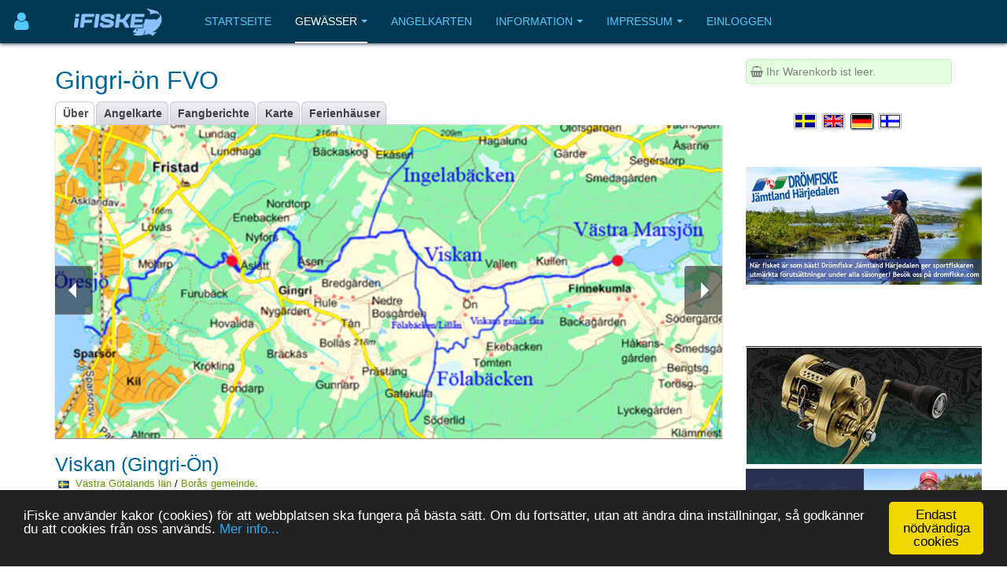

--- FILE ---
content_type: text/html; charset=utf-8
request_url: https://www.ifiske.se/de/angeln-viskan-gingri-on.htm
body_size: 9607
content:

<!DOCTYPE html>
<html lang="de-de" dir="ltr"
	  class='com_jumi view-application itemid-109 j39 mm-hover '>
<head>
<meta name="apple-itunes-app" content="app-id=727821650">
<meta name="theme-color" content="#003852">
<meta name="msapplication-navbutton-color" content="#003852">
<meta name="apple-mobile-web-app-capable" content="yes">
<meta name="apple-mobile-web-app-status-bar-style" content="black-translucent">
<link rel="apple-touch-icon" sizes="180x180" href="/img/app.png" />
<!-- getMeta: /de/angeln-viskan-gingri-on.htm -->
<meta property="og:url" content="https://www.ifiske.se/de/angeln-viskan-gingri-on.htm" />
<meta property="og:type" content="article" />
<meta property="og:title" content="Fischen in Viskan (Gingri-Ön)" />
<meta property="og:description" content="Gingri-Öns fiskevårdsområde liegt etwa 1,5 Kilometer nördlich von Borås von Marsjöns Auslass bis zur Autobahnbrücke in Gingri. Das Flüstern entspringt der national interessanten Umgebung. Das Flüstern läuft durch ruhiges und fließendes Wasser. Es ist ungl ..." />
<meta property="og:image" content="https://www.ifiske.se/photos/191/map.jpg" />
<meta property="og:site_name" content="iFiske.se" />
<base href="https://www.ifiske.se/de/angeln-viskan-gingri-on.htm" />
	<meta http-equiv="content-type" content="text/html; charset=utf-8" />
	<meta name="keywords" content="fiske, fiskekort, sportfiske, fiskevatten" />
	<meta name="description" content=" Das Fischereigebiet der Insel Gingri liegt etwa 1,5 km nördlich von Borås vom Auslass des Marsjön bis zur Straßenbrücke in Gingri. Das Flüstern schlängelt sich durch eine national interessante Umgebung. Das Flüstern fließt durch ruhiges und fließendes Was ..." />
	<meta name="generator" content="Joomla! - Open Source Content Management" />
	<title>Fischen in Viskan (Gingri-Ön)</title>
	<link href="/templates/purity_iii/favicon.ico" rel="shortcut icon" type="image/vnd.microsoft.icon" />
	<link href="/t3-assets/css/css-a3681-50784.css" rel="stylesheet" type="text/css" media="all" />
	<link href="/t3-assets/css/css-4e7ad-98428.css" rel="stylesheet" type="text/css" media="all" />
	<script src="/t3-assets/js/js-6d934-42882.js" type="text/javascript"></script>


<!-- META FOR IOS & HANDHELD -->
	<meta name="viewport" content="width=device-width, initial-scale=1.0, maximum-scale=1.0, user-scalable=no"/>
	<style type="text/stylesheet">
		@-webkit-viewport   { width: device-width; }
		@-moz-viewport      { width: device-width; }
		@-ms-viewport       { width: device-width; }
		@-o-viewport        { width: device-width; }
		@viewport           { width: device-width; }
	</style>
	<script type="text/javascript">
		//<![CDATA[
		if (navigator.userAgent.match(/IEMobile\/10\.0/)) {
			var msViewportStyle = document.createElement("style");
			msViewportStyle.appendChild(
				document.createTextNode("@-ms-viewport{width:auto!important}")
			);
			document.getElementsByTagName("head")[0].appendChild(msViewportStyle);
		}
		//]]>
	</script>
<meta name="HandheldFriendly" content="true"/>
<meta name="apple-mobile-web-app-capable" content="YES"/>
<!-- //META FOR IOS & HANDHELD -->




<!-- Le HTML5 shim and media query for IE8 support -->
<!--[if lt IE 9]>
<script src="//html5shim.googlecode.com/svn/trunk/html5.js"></script>
<script type="text/javascript" src="/plugins/system/t3/base-bs3/js/respond.min.js"></script>
<![endif]-->

<!-- You can add Google Analytics here or use T3 Injection feature -->

<!--[if lt IE 9]>
<link rel="stylesheet" href="/templates/purity_iii/css/ie8.css" type="text/css" />
<![endif]-->
<meta name="referrer" content="always" />
<script src='/ifiske/javascript/if_compressed.js' type='text/javascript'></script>
<script type="text/javascript">
window.cookieconsent_options = {"message":"iFiske anv&auml;nder kakor (cookies) f&ouml;r att webbplatsen ska fungera p&aring; b&auml;sta s&auml;tt. Om du forts&auml;tter, utan att &auml;ndra dina inst&auml;llningar, s&aring; godk&auml;nner du att cookies fr&aring;n oss anv&auml;nds.","dismiss":"Endast nödvändiga cookies","learnMore":"Mer info...","link":"http://www.ifiske.se/index.php/sv/om-oss/cookiesifiske","theme":"dark-bottom"};
</script>
<link rel="stylesheet" type="text/css" href="/ifiske/css/if_flat.css">
</head>

<body>

<div class="t3-wrapper corporate"> <!-- Need this wrapper for off-canvas menu. Remove if you don't use of-canvas -->

	
<!-- MAIN NAVIGATION -->
<header id="t3-mainnav" class="wrap navbar navbar-default navbar-fixed-top t3-mainnav">

	<!-- OFF-CANVAS -->
			
<button class="btn btn-default off-canvas-toggle " type="button" aria-label="Användarmeny" data-pos="left" data-nav="#t3-off-canvas" data-effect="off-canvas-effect-4">
      <i style='margin-top:14px;' class="fa fa-user fa-2x"></i>
</button>

<!-- OFF-CANVAS SIDEBAR -->
<div id="t3-off-canvas" class="t3-off-canvas ">

  <div class="t3-off-canvas-header">
<h2 class="t3-off-canvas-header-title">
    Anv&auml;ndarmeny    </h2>
    
    <button type="button" class="close" data-dismiss="modal" aria-hidden="true">&times;</button>
  </div>

  <div class="t3-off-canvas-body">
    <div class="t3-module module_menu " id="Mod91"><div class="module-inner"><div class="module-ct"><ul class="nav nav-pills nav-stacked menu">
<li class="item-369"><a href="/dashboard/reports/create" class="">Fänge eintragen </a></li><li class="item-326"><a href="/dashboard/control-panel" class="">Gewässerverwaltung </a></li><li class="item-254"><a href="/dashboard" class="">Meine Seiten... </a></li></ul>
</div></div></div>
  </div>

</div>
<!-- //OFF-CANVAS SIDEBAR -->

		<!-- //OFF-CANVAS -->

	<div class="container">

		<!-- NAVBAR HEADER -->
		<div class="navbar-header">

			<!-- LOGO -->
			<div class="logo logo-image">
				<div class="logo-image">
					<a href="/" title="iFiske.se">
													<img class="logo-img" src="/images/logo5.png" alt="iFiske.se" />
						
												
						<span>iFiske.se</span>
					</a>
				</div>
			</div>
							   <div class=flags1><script type="text/javascript">
function showLangs() {
  document.getElementById("overlayfloat").style.display = "block";
  jQuery(".overlay, .flagmodal").addClass("active");
  jQuery("#overlayfloat").bind("click", function() { closeLangs(); });
}
function closeLangs() {
   document.getElementById("overlayfloat").style.display = "none";
   jQuery(".overlay, .flagmodal").removeClass("active");
   jQuery("#overlayfloat").unbind("click");
}
</script><span onClick='showLangs();' style='cursor:pointer; border-top:1px solid #003050; border-bottom:1px solid #063f64; padding:4px;  margin-left:-21px; padding-left:15px; border-radius:3px;'><img style='margin:4px; margin-left:-10px; margin-top:1px; padding:1px;   box-shadow: 1px 1px 1px #203040;  -moz-border-radius:2px; border-radius: 2px; border: 1px solid #000000; height:auto; width:auto; max-width: 30px; max-height: 18px;' alt='Sprache auswählen Deutsch' src='/images/icons/flags/new/de.gif'><i class='fa fa-caret-down' style='color:#90a0b0;'></i></span><div id="overlayfloat" class="overlay"></div><div class="flagmodal"><a aria-label='Välj språk Svenska'  href='/fiske-viskan-gingri-on.htm'><img style='margin:4px; margin-left:2px; margin-top:1px; padding:1px;   -moz-border-radius:2px; border-radius: 2px; border: 2px solid #000000; height:auto; width:auto; max-width: 60px; max-height: 36px;' alt='Välj språk Svenska' src='/images/icons/flags/new/sv.gif'></a><br><a aria-label='Select language English'  href='/en/fishing-viskan-gingri-on.htm'><img style='margin:4px; margin-left:2px; margin-top:1px; padding:1px;   -moz-border-radius:2px; border-radius: 2px; border: 2px solid #000000; height:auto; width:auto; max-width: 60px; max-height: 36px;' alt='Select language English' src='/images/icons/flags/new/en.gif'></a><br><a aria-label='Sprache auswählen Deutsch'  href='/de/angeln-viskan-gingri-on.htm'><img style='margin:4px; margin-left:2px; margin-top:1px; padding:1px;   box-shadow: 1px 1px 1px #203040;  -moz-border-radius:2px; border-radius: 2px; border: 2px solid #FFFFFF; height:auto; width:auto; max-width: 60px; max-height: 36px;' alt='Sprache auswählen Deutsch' src='/images/icons/flags/new/de.gif'></a><br><a aria-label='Valitse kieli Suomi'  href='/fi/kalastus-viskan-gingri-on.htm'><img style='margin:4px; margin-left:2px; margin-top:1px; padding:1px;   -moz-border-radius:2px; border-radius: 2px; border: 2px solid #000000; height:auto; width:auto; max-width: 60px; max-height: 36px;' alt='Valitse kieli Suomi' src='/images/icons/flags/new/fi.gif'></a><br></div></div>
							   
							   <!-- //LOGO -->

											<button type="button" class="navbar-toggle" data-toggle="collapse" data-target=".t3-navbar-collapse">
					<i class="fa fa-bars"></i>
				</button>
			
	    
		</div>
		<!-- //NAVBAR HEADER -->

		<!-- NAVBAR MAIN -->
				<nav class="t3-navbar-collapse navbar-collapse collapse"></nav>
		
		<nav class="t3-navbar navbar-collapse collapse">
					<ul class="nav navbar-nav">
			<li class="item-255">				<a href="/index.php/de/" >Startseite</a>
				</li><li class="item-256 active deeper dropdown parent">				<a class="dropdown-toggle" href="/index.php/de/gewaesser"  data-toggle="dropdown">Gewässer<em class="caret"></em></a>
				<ul class="dropdown-menu" role="menu"><li class="item-257 current active">				<a href="/index.php/de/gewaesser/gewaesserliste-schweden" >Gewässerliste</a>
				</li><li class="item-258">				<a href="/index.php/de/gewaesser/gewaesserkarte" >Gewässerkarte</a>
				</li><li class="item-296">				<a href="/index.php/de/gewaesser/fange" >Fänge</a>
				</li><li class="item-300">				<a href="/index.php/de/gewaesser/bootrampen" >Bootrampen</a>
				</li><li class="item-367">				<a href="/index.php/de/gewaesser/sammlungen-touristen-angelkarten" >Sammlungen / Touristen Angelkarten</a>
				</li><li class="item-407">				<a href="/index.php/de/gewaesser/freies-fischen-fuer-kinder-und-jugendliche" >Freies Fischen für Kinder und Jugendliche</a>
				</li><li class="item-477">				<a href="/index.php/de/gewaesser/angelfuehrer" >Angelführer</a>
				</li></ul></li><li class="item-260">				<a href="/index.php/de/angelkarten-shop" >Angelkarten</a>
				</li><li class="item-261 deeper dropdown parent">				<a class="dropdown-toggle" href="/index.php/de/information-deutsch"  data-toggle="dropdown">Information<em class="caret"></em></a>
				<ul class="dropdown-menu" role="menu"><li class="item-262">				<a href="/index.php/de/information-deutsch/haeufig-gestellte-fragen" >FAQ</a>
				</li><li class="item-263">				<a href="/index.php/de/information-deutsch/ueber-angellizenzen" >Was ist eine Angelerlaubnis?</a>
				</li><li class="item-264">				<a href="/index.php/de/information-deutsch/fischwilderei-gesetze-und-strafen" >Fischwilderei, Gesetze und Strafen</a>
				</li><li class="item-266">				<a href="/index.php/de/information-deutsch/fischarten" >Fischarten</a>
				</li><li class="item-267">				<a href="/index.php/de/information-deutsch/angelmethoden" >Angelmethoden</a>
				</li><li class="item-269">				<a href="/index.php/de/information-deutsch/fischereibezirke-in-schweden" >Fischereibezirke in Schweden</a>
				</li><li class="item-271">				<a href="/index.php/de/information-deutsch/preise-fuer-angelkarten" >Preise für Angelkarten</a>
				</li></ul></li><li class="item-272 deeper dropdown parent">				<a class="dropdown-toggle" href="/index.php/de/impressum"  data-toggle="dropdown">Impressum<em class="caret"></em></a>
				<ul class="dropdown-menu" role="menu"><li class="item-273">				<a href="/index.php/de/impressum/nutzungsbedingungen-agb" >Nutzungsbedingungen</a>
				</li><li class="item-274">				<a href="/index.php/de/impressum/zahlung-und-lieferung" >Zahlung und Lieferung</a>
				</li><li class="item-275">				<a href="/index.php/de/impressum/ifiske-app" >iFiske App</a>
				</li><li class="item-276">				<a href="/index.php/de/impressum/fehlende-fischgruende" >Fehlende Fischgründe</a>
				</li><li class="item-277">				<a href="/index.php/de/impressum/werbung-und-cookies" >Cookies</a>
				</li><li class="item-278">				<a href="/index.php/de/impressum/partner-werden" >Partner werden</a>
				</li><li class="item-280">				<a href="/index.php/de/impressum/impressum-ifiske-jighead" >Impressum</a>
				</li><li class="item-281">				<a href="/index.php/de/impressum/kontakt-ifiske-deutsch" >Kontakt</a>
				</li></ul></li><li class="item-379">				<a href="/index.php/de/einloggen" >Einloggen</a>
				</li>		</ul>
	
		</nav>
    <!-- //NAVBAR MAIN -->

	</div>
</header>
<!-- //MAIN NAVIGATION -->






  


  


	
<div id="t3-mainbody" class="container t3-mainbody">
	<div class="row">

		<!-- MAIN CONTENT -->
		<div id="t3-content" class="t3-content col-xs-12 col-sm-8  col-md-9">
						<div id="system-message-container">
	</div>

						<h1>Gingri-ön FVO</h1> <div class="clsDiv"></div><div class="tabs"><ul><li class=act><p><a href='/de/angeln-viskan-gingri-on.htm'>Über</a></p></li><li class=inact><p><a href='/de/angelkarte-viskan-gingri-on.htm'>Angelkarte</a></p></li><li class=inact><p><a href='/de/angeltipps-viskan-gingri-on.htm'>Fangberichte</a></p></li><li class=inact><p><a href='/de/karte-viskan-gingri-on.htm'>Karte</a></p></li><li class=inact><p><a href='/de/karte-viskan-gingri-on.htm?house=list'>Ferienhäuser</a></p></li></ul></div><div class=clsDiv></div>
<meta name=description content="Viskan (Gingri-Ön). Gingri-ön FVO (Viskan (Gingri-Ön)) . Das Fischereigebiet der Insel Gingri liegt etwa 1,5 km nördlich von Borås vom Auslass des Marsjön bis zur Straßenbrücke in Gingri. Das Flüstern schlängelt sich durch eine national interessante Umgebung. Das Flüstern fließt durch ruhiges und fließendes Wasser." />
<script type='text/javascript'>jQuery(document).ready(function() { jQuery('.pgwSlider').pgwSlider({displayList:false,adaptiveHeight:true,displayControls:true}); });
</script><div><ul class='pgwSlider'>
<li><img src='/photos/191/map.jpg'  alt='' data-description='' /></li>
<li><img src='/photos/191/Viskan1.jpg'  alt='' data-description='' /></li>
<li><img src='/photos/191/Viskan2.jpg'  alt='' data-description='' /></li>
<li><img src='/photos/191/Viskan3.jpg'  alt='' data-description='' /></li>
<li><img src='/photos/191/Viskan4.jpg'  alt='' data-description='' /></li>
<li><img src='/photos/191/Viskan5.jpg'  alt='' data-description='' /></li>
</ul></div>
<font size=1>&nbsp;</font><h2 style='margin-top:0px;'>Viskan (Gingri-Ön)</h2><div style='margin-top:-9px;'>&nbsp;<font size='-1'><img style='border:1px solid gray; height:10px; margin-right:4px;' alt='se' src='/images/icons/flags/se.png'>&nbsp;<a href='https://www.ifiske.se/de/angeln-in-vastra-gotalands-lan.htm'>Västra Götalands län</a>&nbsp;/&nbsp;<a href='https://www.ifiske.se/de/angeln-in-der-gemeinde-boras.htm'>Borås&nbsp;gemeinde</a>.</font></div>
<script type='text/javascript'>
function clickStar(aid) { var isFavorite = 0; if (aid==0) {  confVal = confirm("Um diesen Angelsee zu markieren <br> Als Favorit musst du sein <br> angemeldet.");  if (confVal) {window.location.href="/index.php/de/benutzerprofil";}  } else {  var token = 'Y2EwYzIxNTAwMTAzNWRmOGY1OTRhMzdiNDk2YjkxZWFhZjZlMGVmNTJlYjcxYTVkMTdiMDcwYTRjNDE0NjU3ZZDAbaiQ4Hj%2FL0x%2BU30A%2FDgMDRQwzzvkBtZkZdMuLSoyqskWFR7aYK4rmW6ZmrgMdyVgU7rbHQc6F8XAjM93s2o%3D';
  var url = "https://www.ifiske.se/ifiske/view/my_page.php";
  var postParams = "ajaxfunc=togglefavorite&value="+isFavorite+"&token="+(token)+"&'time="+((new Date).getTime());
  new Ajax.Request(url, {
  method: 'post',
  parameters: postParams,
  onSuccess: function(transport) 
  {
    var replytxt=(transport.responseText);
    if (replytxt == "ADD") { $('favstar').removeClassName('fa-star-o'); $('favstar').addClassName('fa-star'); $('favstar').setStyle({ color:'#f0c800' }); new Effect.Pulsate('favstar', {});  alert("Detta vatten har markerats som en favorit!") } else 
    if (replytxt == "DEL") { $('favstar').removeClassName('fa-star'); $('favstar').addClassName('fa-star-o');$('favstar').setStyle({ color:'#c0c0d0' }); } else 
    alert('Internal Error: '+replytxt+', from url '+url);  }
  });
 }}</script>
<div onClick='clickStar(0);' style='float:right; margin-left:10px;margin-top:50px; margin-bottom:8px; width:32x;'><i id=favstar name=favstar style='cursor:pointer; padding:2px; color:#c0c0d0; text-shadow: 1px 1px #c0c0c0;;' class='fa fa-2x fa-star-o'></i></div><div style='padding-top:10px;'><p> Das Fischereigebiet der Insel Gingri liegt etwa 1,5 km nördlich von Borås vom Auslass des Marsjön bis zur Straßenbrücke in Gingri. Das Flüstern schlängelt sich durch eine national interessante Umgebung. Das Flüstern fließt durch ruhiges und fließendes Wasser. Es ist unglaublich schön nach dem Fluss, wo man sich anschleichen kann, um den großen Hecht oder die wachsame Forelle auszutricksen. Ingelabäcken und Fölabäcken gehören ebenfalls zum Fischschutzgebiet (siehe Karte). </p><p> <strong>Abfälle mit dem Fluss sind völlig verboten</strong> . Aufgrund von Abfällen mit dem Fluss und zerstörerischen Grillplätzen sind einige Bereiche bis auf Weiteres geschlossen. Beobachten Sie das Schild mit dem Fluss. </p><p> Bitte beachten Sie, dass der Inhaber eines Angelscheins verpflichtet ist, sich über aktuelle Vorschriften und Bestimmungen zu informieren. Verstöße gegen diese Bestimmungen führen zum sofortigen Verlust des Fischereirechts. Halten Sie immer einen Angelschein oder einen Nachweis bereit, der den Hausmeistern vorgelegt werden kann. Regeln und Vorschriften finden Sie auf Informationstafeln außerhalb des Flusses. Das Fanggebiet ist auch in der Fischereilizenz der Stadtgemeinde Borås enthalten. Hoffe du bekommst ein schönes Naturerlebnis und dass die Fische gehackt werden !! </p></div><div class='alert alert-info' style='margin-top:10px; text-align:left;' ><div style="margin:1px; display:inline-block; vertical-align:top; text-align:left; padding:1px;"><span class='fa-stack fa-lg fa-pull-left' style='margin-top:0px;'><i class='fa fa-square-o fa-stack-2x'></i><i class='fa fa-child fa-stack-1x'></i></span>&nbsp;Freies Fischen für Kinder und Jugendliche bis zum Alter von <b>14</b>.<br><i class='fa fa-check-circle' style='margin-left:12px;'></i>&nbsp;Gültig nur in bestimmten Gewässern oder an bestimmten Orten, siehe Fangregeln / Kommentar<br></div></div><br><h3>Spezies</h3><div><div style="width:100px; margin:4px; display:inline-block; vertical-align:top; text-align:center; padding:6px; white-space:nowrap;"><a href='/de/fisch-hecht.htm?area=150'><div style="height:60px; display: flex; align-items: center; justify-content: center;"><img width=100 alt='Gädda' src='/img/species/small/gadda.png'></div><b>Hecht</b></a><br><meter style="height:8px; width:100%;" min="0" max=5 low=2 high=3 optimum=5 value="5"></meter><br><font size=-1>Reichlich</font></div><div style="width:100px; margin:4px; display:inline-block; vertical-align:top; text-align:center; padding:6px; white-space:nowrap;"><a href='/de/fisch-plotze.htm?area=150'><div style="height:60px; display: flex; align-items: center; justify-content: center;"><img width=100 alt='Mört' src='/img/species/small/mort.png'></div><b>Plötze</b></a><br><meter style="height:8px; width:100%;" min="0" max=5 low=2 high=3 optimum=5 value="5"></meter><br><font size=-1>Reichlich</font></div><div style="width:100px; margin:4px; display:inline-block; vertical-align:top; text-align:center; padding:6px; white-space:nowrap;"><a href='/de/fisch-brasse.htm?area=150'><div style="height:60px; display: flex; align-items: center; justify-content: center;"><img width=100 alt='Braxen' src='/img/species/small/braxen.png'></div><b>Brasse</b></a><br><meter style="height:8px; width:100%;" min="0" max=5 low=2 high=3 optimum=5 value="5"></meter><br><font size=-1>Reichlich</font></div><div style="width:100px; margin:4px; display:inline-block; vertical-align:top; text-align:center; padding:6px; white-space:nowrap;"><a href='/de/fisch-güster.htm?area=150'><div style="height:60px; display: flex; align-items: center; justify-content: center;"><img width=100 alt='Björkna' src='/img/species/small/bjorkna.png'></div><b>Güster</b></a><br><meter style="height:8px; width:100%;" min="0" max=5 low=2 high=3 optimum=5 value="5"></meter><br><font size=-1>Reichlich</font></div><div style="width:100px; margin:4px; display:inline-block; vertical-align:top; text-align:center; padding:6px; white-space:nowrap;"><a href='/de/fisch-barsch.htm?area=150'><div style="height:60px; display: flex; align-items: center; justify-content: center;"><img width=100 alt='Abborre' src='/img/species/small/abborre.png'></div><b>Barsch</b></a><br><meter style="height:8px; width:100%;" min="0" max=5 low=2 high=3 optimum=5 value="3"></meter><br><font size=-1>Normal</font></div><div style="width:100px; margin:4px; display:inline-block; vertical-align:top; text-align:center; padding:6px; white-space:nowrap;"><a href='/de/fisch-rotfeder.htm?area=150'><div style="height:60px; display: flex; align-items: center; justify-content: center;"><img width=100 alt='Sarv' src='/img/species/small/sarv.png'></div><b>Rotfeder</b></a><br><meter style="height:8px; width:100%;" min="0" max=5 low=2 high=3 optimum=5 value="3"></meter><br><font size=-1>Normal</font></div><div style="width:100px; margin:4px; display:inline-block; vertical-align:top; text-align:center; padding:6px; white-space:nowrap;"><a href='/de/fisch-schleie.htm?area=150'><div style="height:60px; display: flex; align-items: center; justify-content: center;"><img width=100 alt='Sutare' src='/img/species/small/sutare.png'></div><b>Schleie</b></a><br><meter style="height:8px; width:100%;" min="0" max=5 low=2 high=3 optimum=5 value="3"></meter><br><font size=-1>Normal</font></div><div style="width:100px; margin:4px; display:inline-block; vertical-align:top; text-align:center; padding:6px; white-space:nowrap;"><a href='/de/fisch-forelle.htm?area=150'><div style="height:60px; display: flex; align-items: center; justify-content: center;"><img width=100 alt='Öring' src='/img/species/small/oring.png'></div><b>Forelle</b></a><br><meter style="height:8px; width:100%;" min="0" max=5 low=2 high=3 optimum=5 value="2"></meter><br><font size=-1>Wenig</font></div><div style="width:100px; margin:4px; display:inline-block; vertical-align:top; text-align:center; padding:6px; white-space:nowrap;"><a href='/de/fisch-quappe.htm?area=150'><div style="height:60px; display: flex; align-items: center; justify-content: center;"><img width=100 alt='Lake' src='/img/species/small/lake.png'></div><b>Quappe</b></a><br><meter style="height:8px; width:100%;" min="0" max=5 low=2 high=3 optimum=5 value="2"></meter><br><font size=-1>Wenig</font></div><div style="width:100px; margin:4px; display:inline-block; vertical-align:top; text-align:center; padding:6px; white-space:nowrap;"><a href='/de/fisch-aal.htm?area=150'><div style="height:60px; display: flex; align-items: center; justify-content: center;"><img width=100 alt='Ål' src='/img/species/small/al.png'></div><b>Aal</b></a><br><meter style="height:8px; width:100%;" min="0" max=5 low=2 high=3 optimum=5 value="2"></meter><br><font size=-1>Wenig</font></div></div><a style='display:none;' name='fiskekort'>&nbsp;</a><a href='/de/karte-viskan-gingri-on.htm''><div style='float:right; margin-left:10px;margin-top:50px; margin-bottom:8px; height:220px; width:160px; border: 1px solid #112233; box-shadow: 1px 2px 1px #888888; -moz-border-radius:2px; border-radius: 2px; -webkit-border-radius: 2px;'><div id="minimap" style="width:100%; height: 100%;"></div>
<script>
	var mymap = L.map('minimap').setView([57.812691, 13.072485], 6);
	L.tileLayer('https://maps.ifiske.se/topo/wmts/sweden/{id}/{z}/{x}/{y}.png', {
		maxZoom: 16,
                zoomControl:false,
 	        attributionControl: false,
		id: 'GLOBAL_WEBMERCATOR'
	}).addTo(mymap);
mymap.setView(new L.LatLng(57.812691, 13.072485), 6);
mymap.removeControl(mymap.zoomControl);
var homeIcon = L.icon({iconUrl:'/img/leaflet/marker-icon.png', shadowUrl:'/img/leaflet/marker-shadow.png', shadowSize:[41,41], iconSize:[25,41],iconAnchor:[13,42],shadowAnchor:[13,42]});L.marker([57.812691,13.072485], {icon:homeIcon,title:'Viskan (Gingri-Ön)'}).addTo(mymap);mymap.removeControl(mymap.attributionControl);
</script></div></a><div><font color=black size=2><h2>Gingri-ön FVO</h2><p>Das Fischereimanagementgebiet von Gingri-Ön verwaltet ein Gebiet etwa 1,5 Meilen nördlich von Borås von der Mündung des Marsjön bis zur Autobahnbrücke in Gingri. Das Fischereimanagementgebiet ist auch in der städtischen Fischereilizenz der Stadt Borås enthalten.</p><font color=#c0c0c0 size=-1><p>Organisationsnummer: 802600-5770</p>Kundennummer: 191, Bereich: 150.</font><br><h3>Kontakt</h3><p>Niklas Rydin<br>0730 - 66 72 70<br><button onClick="window.location.href='https://www.ifiske.se/de/angeln-viskan-gingri-on.htm?captcha=1#contact';" class=btn>Klicken Sie hier, um die E-Mail-Adresse anzuzeigen!</button></p><p>Åke Jansson<br>0705 - 42 48 65<br><button onClick="window.location.href='https://www.ifiske.se/de/angeln-viskan-gingri-on.htm?captcha=1#contact';" class=btn>Klicken Sie hier, um die E-Mail-Adresse anzuzeigen!</button></p><p>Lars Johansson<br>0704 - 96 66 06<br><button onClick="window.location.href='https://www.ifiske.se/de/angeln-viskan-gingri-on.htm?captcha=1#contact';" class=btn>Klicken Sie hier, um die E-Mail-Adresse anzuzeigen!</button></p><br><i><br><div ><a style='text-decoration:none' href=''><font color=blue size=2><a href=http://www.vattenagarna.se/ target=_blank><img align=right hspace=16 width=150 height=91 src=/images/fisken2.gif></a>&nbsp;&nbsp;</font></div></i>&nbsp;&nbsp;</font></div><h2>Dateien zum Herunterladen</h2><div style="width:135px; margin:4px; display:inline-block; vertical-align:top; text-align:center; padding:6px;"><a href='/pdf/191/gingri2.pdf' target=_blank><div text-align=center><img style='background-color:#FFFFFF; padding:1px; border: 1px solid #002233; -moz-border-radius:1px; border-radius: 1px; box-shadow: 2px 2px 2px #8080a0;' hspace=5 width=85 vspace=4 src='/pdf/191/gingri2.pdf.thumb.jpg'><br><font size=-1>gingri2.pdf</font></div></a></div><br><h3>Angelgewässer in der umgebung</h3><style type='text/css' scoped>p.url { padding: 0.3em; margin: 0; }</style><p class='url'><a href='/de/angeln-varnum-marsjoarna.htm'><i class='fa fa-map-marker' style='margin-left:4px; margin-right:6px;'></i>Varnum, Marsjöarna</a></p><p class='url'><a href='/de/angeln-lassesjo-fvof.htm'><i class='fa fa-map-marker' style='margin-left:4px; margin-right:6px;'></i>Lassesjö FVOF</a></p><p class='url'><a href='/de/angeln-oresjo-munkan-svensan-viskan.htm'><i class='fa fa-map-marker' style='margin-left:4px; margin-right:6px;'></i>Öresjö  (Munkån, Svensån, Viskan)</a></p><p class='url'><a href='/de/angeln-stora-och-lilla-dalsjon.htm'><i class='fa fa-map-marker' style='margin-left:4px; margin-right:6px;'></i>Stora och Lilla Dalsjön</a></p><p class='url'><a href='/de/angeln-artingens-i-boras-fvof.htm'><i class='fa fa-map-marker' style='margin-left:4px; margin-right:6px;'></i>Ärtingens i Borås FVOF</a></p><br><a href='/de/angeln-in-vastra-gotalands-lan.htm'><i class='fa fa-map' style='margin-left:4px; margin-right:6px;'></i>iFiskes verbundenen Gebiete in Västra Götalands län
</a><br>

<link rel="canonical" href="https://www.ifiske.se/de/angeln-viskan-gingri-on.htm">

<noscript><strong>JavaScript is currently disabled.</strong>Please enable it for a better experience of <a href="http://2glux.com/projects/jumi">Jumi</a>.</noscript>
		</div>
		<!-- //MAIN CONTENT -->

		<!-- SIDEBAR RIGHT -->
		<div class="t3-sidebar t3-sidebar-right col-xs-12 col-sm-4  col-md-3 ">
			<div class="t3-module module " id="Mod117"><div class="module-inner"><div class="module-ct"><div id=minicart name=minicart style=" background-color:#E4FFE0; padding:5px; border-width: 1px; border-color:#c8efc0; border-style: solid; -moz-border-radius: 2px; border-radius: 4px;"><font color=gray><i class='fa fa-shopping-basket'></i>&nbsp;Ihr Warenkorb ist leer.</font></div><noscript><strong>JavaScript is currently disabled.</strong>Please enable it for a better experience of <a href="http://2glux.com/projects/jumi">Jumi</a>.</noscript></div></div></div><div class="t3-module module " id="Mod110"><div class="module-inner"><div class="module-ct"><div align=center><table style='margin-bottom:8px;'><tr><td><a aria-label='Välj språk Svenska'  href='/fiske-viskan-gingri-on.htm'><img class=zoom2 style='margin:4px; margin-left:2px; margin-top:1px; padding:1px; box-shadow: 0px 0px 1px #102030;  -moz-border-radius:2px; border-radius: 2px; border: 1px solid #c0c0d0; height:auto; width:auto; max-width: 30px; max-height: 20px;' alt='Välj språk Svenska' src='/images/icons/flags/new/sv.gif'></a></td><td><a aria-label='Select language English'  href='/en/fishing-viskan-gingri-on.htm'><img class=zoom2 style='margin:4px; margin-left:2px; margin-top:1px; padding:1px; box-shadow: 0px 0px 1px #102030;  -moz-border-radius:2px; border-radius: 2px; border: 1px solid #c0c0d0; height:auto; width:auto; max-width: 30px; max-height: 20px;' alt='Select language English' src='/images/icons/flags/new/en.gif'></a></td><td><a aria-label='Sprache auswählen Deutsch'  href='/de/angeln-viskan-gingri-on.htm'><img class=zoom2 style='margin:4px; margin-left:2px; margin-top:1px; padding:1px;  box-shadow: 1px 1px 2px #506070;  -moz-border-radius:2px; border-radius: 2px; border: 1px solid #203040; height:auto; width:auto; max-width: 30px; max-height: 20px;' alt='Sprache auswählen Deutsch' src='/images/icons/flags/new/de.gif'></a></td><td><a aria-label='Valitse kieli Suomi'  href='/fi/kalastus-viskan-gingri-on.htm'><img class=zoom2 style='margin:4px; margin-left:2px; margin-top:1px; padding:1px; box-shadow: 0px 0px 1px #102030;  -moz-border-radius:2px; border-radius: 2px; border: 1px solid #c0c0d0; height:auto; width:auto; max-width: 30px; max-height: 20px;' alt='Valitse kieli Suomi' src='/images/icons/flags/new/fi.gif'></a></td></table></div><noscript><strong>JavaScript is currently disabled.</strong>Please enable it for a better experience of <a href="http://2glux.com/projects/jumi">Jumi</a>.</noscript></div></div></div><div class="t3-module module " id="Mod95"><div class="module-inner"><div class="module-ct"><div class="bannergroup">

	<div class="banneritem">
																																																																			<a
							href="/index.php/de/component/banners/click/64" target="_blank" rel=""
							title="Drömfiske Jämtland Härjedalen">
							<img
								src="https://www.ifiske.se/images/banners/dromfiske/Dromfiske-Web-Banner.v1.jpg"
								alt="Drömfiske Jämtland Härjedalen"
								 width="300"															/>
						</a>
																<div class="clr"></div>
	</div>

</div>
</div></div></div><div class="t3-module module bigscreen " id="Mod150"><div class="module-inner"><div class="module-ct"><div class="bannergroup bigscreen">


</div>
</div></div></div><div class="t3-module module " id="Mod164"><div class="module-inner"><div class="module-ct"><div class="bannergroup">

	<div class="banneritem">
																																																																			<a
							href="/index.php/de/component/banners/click/84" target="_blank" rel=""
							title="Kayak Store">
							<img
								src="https://www.ifiske.se/images/banners/kstores.gif"
								alt="Kayak Store"
																							/>
						</a>
																<div class="clr"></div>
	</div>
	<div class="banneritem">
																																																																			<a
							href="/index.php/de/component/banners/click/93" target="_blank" rel=""
							title="Sportfiskemässan 2026">
							<img
								src="https://www.ifiske.se/images/banners/massan/sportfiskemassan_2025.png"
								alt="Sportfiskemässan 2026"
								 width="300"															/>
						</a>
																<div class="clr"></div>
	</div>
	<div class="banneritem">
																																																																			<a
							href="/index.php/de/component/banners/click/81" target="_blank" rel=""
							title="Hökensås">
							<img
								src="https://www.ifiske.se/images/banners/hokensas/hokensas.jpg"
								alt="Hökensås Sportfiske"
																 height="100"							/>
						</a>
																<div class="clr"></div>
	</div>

</div>
</div></div></div>
		</div>
		<!-- //SIDEBAR RIGHT -->

	</div>
</div> 



  


  


	
<!-- BACK TOP TOP BUTTON -->
<div id="back-to-top" data-spy="affix" data-offset-top="300" class="back-to-top hidden-xs hidden-sm affix-top">
  <button class="btn btn-primary" title="Back to Top"><i class="fa fa-caret-up"></i></button>
</div>
<script type="text/javascript">
(function($) {
	// Back to top
	$('#back-to-top').on('click', function(){
		$("html, body").animate({scrollTop: 0}, 500);
		return false;
	});
    $(window).load(function(){
        // hide button to top if the document height not greater than window height*2;using window load for more accurate calculate.    
        if ((parseInt($(window).height())*2)>(parseInt($(document).height()))) {
            $('#back-to-top').hide();
        } 
    });
})(jQuery);
</script>
<!-- BACK TO TOP BUTTON -->

<!-- FOOTER -->
<footer id="t3-footer" class="wrap t3-footer">

	
	<section class="t3-copyright">
		<div class="container">
			<div class="row">
				<div class="col-md-12 copyright ">
					<div class=footerIcon><a target='' style='color:#52c8ff;' href='/index.php/de/impressum/impressum-ifiske-jighead'><i class='fa fa-info-circle' style='font-size: 155%; color: #52c8ff;'></i><br>Impressum</a></div><div class=footerIcon><a target='' style='color:#52c8ff;' href='/index.php/de/information-deutsch/haeufig-gestellte-fragen'><i class='fa fa-question-circle' style='font-size: 155%; color: #52c8ff;'></i><br>FAQ</a></div><div class=footerIcon><a target='' style='color:#52c8ff;' href='/index.php/de/impressum/kontakt-ifiske-deutsch'><i class='fa fa-comment' style='font-size: 155%; color: #52c8ff;'></i><br>Kontakt</a></div><div class=footerIcon><a target='_blank' style='color:#52c8ff;' href='https://www.facebook.com/fiskekort'><i class='fa fa-facebook' style='font-size: 155%; color: #52c8ff;'></i><br>Facebook</a></div><div class=footerIcon><a target='_blank' style='color:#52c8ff;' href='https://www.instagram.com/ifiske.se'><i class='fa fa-instagram' style='font-size: 155%; color: #52c8ff;'></i><br>Instagram</a></div><div class=footerIcon><a target='_blank' style='color:#52c8ff;' href='https://www.linkedin.com/company/jighead-hb-ifiske-se-'><i class='fa fa-linkedin' style='font-size: 155%; color: #52c8ff;'></i><br>Linkedin</a></div><div class=footerIcon><a target='_blank' style='color:#52c8ff;' href='https://www.iFiske.ax/'><i class='fa fa-flag' style='font-size: 155%; color: #52c8ff;'></i><br></a></div><img style='padding-right: 10px; margin:12px;' src='/images/epay.png' alt='' width='130' height='113' align='right' /><br><br><a href='https://itunes.apple.com/se/app/ifiske-enklare-fiskekort/id727821650'><img alt='iFiske App IOS' src='/images/apple-button.svg' style='margin-right:8px; margin-left:2px; margin-bottom:2px; height:30px;' rel='height:30px'></a><a href='https://play.google.com/store/apps/details?id=se.iFiske.fiskekort' target=_blank ><img alt='iFiske App Android' src='/images/get-it-google.svg' style='height:31px' rel='height:31px'></a><hr style='margin-top:20px; border: 0; height: 1px; background: #333; background-image: linear-gradient(to right, #cbcbcb, #5ccbff, #003852);'><noscript><strong>JavaScript is currently disabled.</strong>Please enable it for a better experience of <a href="http://2glux.com/projects/jumi">Jumi</a>.</noscript>
		   <br><small>&copy; 2026 Jighead AB </small></div>
							</div>
		</div>
	</section>

</footer>
<!-- //FOOTER -->

</div>
<script type="text/javascript">
    function init() {
        // Put your code here
    }
    window.onload = init;
</script>
<noscript><strong>JavaScript is currently disabled.</strong>Please enable it for a better experience of <a href="http://2glux.com/projects/jumi">Jumi</a>.</noscript></body>
</html>